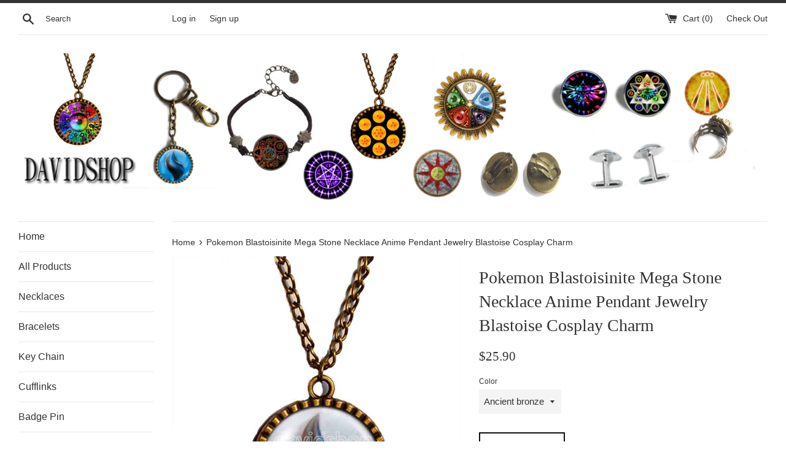

--- FILE ---
content_type: text/html; charset=utf-8
request_url: https://dahgo.com/products/pokemon-blastoisinite-mega-stone-necklace-anime-pendant-jewelry-blastoise-cosplay-charm
body_size: 15747
content:
<!doctype html>
<!--[if IE 9]> <html class="ie9 supports-no-js" lang="en"> <![endif]-->
<!--[if (gt IE 9)|!(IE)]><!--> <html class="supports-no-js" lang="en"> <!--<![endif]-->
<head>
  <meta charset="utf-8">
  <meta http-equiv="X-UA-Compatible" content="IE=edge,chrome=1">
  <meta name="viewport" content="width=device-width,initial-scale=1">
  <meta name="theme-color" content="">
  <link rel="canonical" href="https://dahgo.com/products/pokemon-blastoisinite-mega-stone-necklace-anime-pendant-jewelry-blastoise-cosplay-charm">

  

  <title>
  Pokemon Blastoisinite Mega Stone Necklace Anime Pendant Jewelry Blasto &ndash; DDavid&#39;SHOP
  </title>

  
    <meta name="description" content="Chain perimeter: 55CM (extra chain 5cm) Pendant Size: 2.9CM Colors: Ancient bronze Material:Alloy+glass pendant">
  

  <!-- /snippets/social-meta-tags.liquid -->


  <meta property="og:type" content="product">
  <meta property="og:title" content="Pokemon Blastoisinite Mega Stone Necklace Anime Pendant Jewelry Blastoise Cosplay Charm">
  
    <meta property="og:image" content="http://dahgo.com/cdn/shop/products/00D_51ec23f5-49c3-4ba8-8f2f-52ff9f1aabbf_grande.jpg?v=1571608785">
    <meta property="og:image:secure_url" content="https://dahgo.com/cdn/shop/products/00D_51ec23f5-49c3-4ba8-8f2f-52ff9f1aabbf_grande.jpg?v=1571608785">
  
    <meta property="og:image" content="http://dahgo.com/cdn/shop/products/00C_b2160353-4977-410c-8903-cd14c4bda690_grande.jpg?v=1571608785">
    <meta property="og:image:secure_url" content="https://dahgo.com/cdn/shop/products/00C_b2160353-4977-410c-8903-cd14c4bda690_grande.jpg?v=1571608785">
  
    <meta property="og:image" content="http://dahgo.com/cdn/shop/products/1735_61539a01-55a4-4993-8a38-f1ea7eb2b045_grande.jpg?v=1571608785">
    <meta property="og:image:secure_url" content="https://dahgo.com/cdn/shop/products/1735_61539a01-55a4-4993-8a38-f1ea7eb2b045_grande.jpg?v=1571608785">
  
  <meta property="og:description" content="Chain perimeter: 55CM (extra chain 5cm) Pendant Size: 2.9CM Colors: Ancient bronze Material:Alloy+glass pendant ">
  <meta property="og:price:amount" content="25.90">
  <meta property="og:price:currency" content="USD">


  <meta property="og:url" content="https://dahgo.com/products/pokemon-blastoisinite-mega-stone-necklace-anime-pendant-jewelry-blastoise-cosplay-charm">

<meta property="og:site_name" content="DDavid&#39;SHOP">




  <meta name="twitter:card" content="summary">


  <meta name="twitter:title" content="Pokemon Blastoisinite Mega Stone Necklace Anime Pendant Jewelry Blastoise Cosplay Charm">
  <meta name="twitter:description" content="Chain perimeter: 55CM (extra chain 5cm) Pendant Size: 2.9CM Colors: Ancient bronze Material:Alloy+glass pendant">



  <link href="//dahgo.com/cdn/shop/t/3/assets/theme.scss.css?v=34403549862200801681767174388" rel="stylesheet" type="text/css" media="all" />

  <!-- Google Fonts -->
  
  

  <script>window.performance && window.performance.mark && window.performance.mark('shopify.content_for_header.start');</script><meta name="google-site-verification" content="i4WrO7P6T6Js7tJTL-CQEG8kOfsb3y-2hj0h7UKfbgY">
<meta id="shopify-digital-wallet" name="shopify-digital-wallet" content="/18038513/digital_wallets/dialog">
<meta name="shopify-checkout-api-token" content="d2c6eac42fde31b4ce695ae18edd8825">
<meta id="in-context-paypal-metadata" data-shop-id="18038513" data-venmo-supported="false" data-environment="production" data-locale="en_US" data-paypal-v4="true" data-currency="USD">
<link rel="alternate" type="application/json+oembed" href="https://dahgo.com/products/pokemon-blastoisinite-mega-stone-necklace-anime-pendant-jewelry-blastoise-cosplay-charm.oembed">
<script async="async" src="/checkouts/internal/preloads.js?locale=en-US"></script>
<script id="shopify-features" type="application/json">{"accessToken":"d2c6eac42fde31b4ce695ae18edd8825","betas":["rich-media-storefront-analytics"],"domain":"dahgo.com","predictiveSearch":true,"shopId":18038513,"locale":"en"}</script>
<script>var Shopify = Shopify || {};
Shopify.shop = "ddavid.myshopify.com";
Shopify.locale = "en";
Shopify.currency = {"active":"USD","rate":"1.0"};
Shopify.country = "US";
Shopify.theme = {"name":"simple","id":175062289,"schema_name":"Simple","schema_version":"3.0.4","theme_store_id":578,"role":"main"};
Shopify.theme.handle = "null";
Shopify.theme.style = {"id":null,"handle":null};
Shopify.cdnHost = "dahgo.com/cdn";
Shopify.routes = Shopify.routes || {};
Shopify.routes.root = "/";</script>
<script type="module">!function(o){(o.Shopify=o.Shopify||{}).modules=!0}(window);</script>
<script>!function(o){function n(){var o=[];function n(){o.push(Array.prototype.slice.apply(arguments))}return n.q=o,n}var t=o.Shopify=o.Shopify||{};t.loadFeatures=n(),t.autoloadFeatures=n()}(window);</script>
<script id="shop-js-analytics" type="application/json">{"pageType":"product"}</script>
<script defer="defer" async type="module" src="//dahgo.com/cdn/shopifycloud/shop-js/modules/v2/client.init-shop-cart-sync_BdyHc3Nr.en.esm.js"></script>
<script defer="defer" async type="module" src="//dahgo.com/cdn/shopifycloud/shop-js/modules/v2/chunk.common_Daul8nwZ.esm.js"></script>
<script type="module">
  await import("//dahgo.com/cdn/shopifycloud/shop-js/modules/v2/client.init-shop-cart-sync_BdyHc3Nr.en.esm.js");
await import("//dahgo.com/cdn/shopifycloud/shop-js/modules/v2/chunk.common_Daul8nwZ.esm.js");

  window.Shopify.SignInWithShop?.initShopCartSync?.({"fedCMEnabled":true,"windoidEnabled":true});

</script>
<script id="__st">var __st={"a":18038513,"offset":28800,"reqid":"e576c5ca-9450-43a6-b7c0-c55e23da1961-1769024533","pageurl":"dahgo.com\/products\/pokemon-blastoisinite-mega-stone-necklace-anime-pendant-jewelry-blastoise-cosplay-charm","u":"97ba4be2390e","p":"product","rtyp":"product","rid":8764860625};</script>
<script>window.ShopifyPaypalV4VisibilityTracking = true;</script>
<script id="captcha-bootstrap">!function(){'use strict';const t='contact',e='account',n='new_comment',o=[[t,t],['blogs',n],['comments',n],[t,'customer']],c=[[e,'customer_login'],[e,'guest_login'],[e,'recover_customer_password'],[e,'create_customer']],r=t=>t.map((([t,e])=>`form[action*='/${t}']:not([data-nocaptcha='true']) input[name='form_type'][value='${e}']`)).join(','),a=t=>()=>t?[...document.querySelectorAll(t)].map((t=>t.form)):[];function s(){const t=[...o],e=r(t);return a(e)}const i='password',u='form_key',d=['recaptcha-v3-token','g-recaptcha-response','h-captcha-response',i],f=()=>{try{return window.sessionStorage}catch{return}},m='__shopify_v',_=t=>t.elements[u];function p(t,e,n=!1){try{const o=window.sessionStorage,c=JSON.parse(o.getItem(e)),{data:r}=function(t){const{data:e,action:n}=t;return t[m]||n?{data:e,action:n}:{data:t,action:n}}(c);for(const[e,n]of Object.entries(r))t.elements[e]&&(t.elements[e].value=n);n&&o.removeItem(e)}catch(o){console.error('form repopulation failed',{error:o})}}const l='form_type',E='cptcha';function T(t){t.dataset[E]=!0}const w=window,h=w.document,L='Shopify',v='ce_forms',y='captcha';let A=!1;((t,e)=>{const n=(g='f06e6c50-85a8-45c8-87d0-21a2b65856fe',I='https://cdn.shopify.com/shopifycloud/storefront-forms-hcaptcha/ce_storefront_forms_captcha_hcaptcha.v1.5.2.iife.js',D={infoText:'Protected by hCaptcha',privacyText:'Privacy',termsText:'Terms'},(t,e,n)=>{const o=w[L][v],c=o.bindForm;if(c)return c(t,g,e,D).then(n);var r;o.q.push([[t,g,e,D],n]),r=I,A||(h.body.append(Object.assign(h.createElement('script'),{id:'captcha-provider',async:!0,src:r})),A=!0)});var g,I,D;w[L]=w[L]||{},w[L][v]=w[L][v]||{},w[L][v].q=[],w[L][y]=w[L][y]||{},w[L][y].protect=function(t,e){n(t,void 0,e),T(t)},Object.freeze(w[L][y]),function(t,e,n,w,h,L){const[v,y,A,g]=function(t,e,n){const i=e?o:[],u=t?c:[],d=[...i,...u],f=r(d),m=r(i),_=r(d.filter((([t,e])=>n.includes(e))));return[a(f),a(m),a(_),s()]}(w,h,L),I=t=>{const e=t.target;return e instanceof HTMLFormElement?e:e&&e.form},D=t=>v().includes(t);t.addEventListener('submit',(t=>{const e=I(t);if(!e)return;const n=D(e)&&!e.dataset.hcaptchaBound&&!e.dataset.recaptchaBound,o=_(e),c=g().includes(e)&&(!o||!o.value);(n||c)&&t.preventDefault(),c&&!n&&(function(t){try{if(!f())return;!function(t){const e=f();if(!e)return;const n=_(t);if(!n)return;const o=n.value;o&&e.removeItem(o)}(t);const e=Array.from(Array(32),(()=>Math.random().toString(36)[2])).join('');!function(t,e){_(t)||t.append(Object.assign(document.createElement('input'),{type:'hidden',name:u})),t.elements[u].value=e}(t,e),function(t,e){const n=f();if(!n)return;const o=[...t.querySelectorAll(`input[type='${i}']`)].map((({name:t})=>t)),c=[...d,...o],r={};for(const[a,s]of new FormData(t).entries())c.includes(a)||(r[a]=s);n.setItem(e,JSON.stringify({[m]:1,action:t.action,data:r}))}(t,e)}catch(e){console.error('failed to persist form',e)}}(e),e.submit())}));const S=(t,e)=>{t&&!t.dataset[E]&&(n(t,e.some((e=>e===t))),T(t))};for(const o of['focusin','change'])t.addEventListener(o,(t=>{const e=I(t);D(e)&&S(e,y())}));const B=e.get('form_key'),M=e.get(l),P=B&&M;t.addEventListener('DOMContentLoaded',(()=>{const t=y();if(P)for(const e of t)e.elements[l].value===M&&p(e,B);[...new Set([...A(),...v().filter((t=>'true'===t.dataset.shopifyCaptcha))])].forEach((e=>S(e,t)))}))}(h,new URLSearchParams(w.location.search),n,t,e,['guest_login'])})(!0,!0)}();</script>
<script integrity="sha256-4kQ18oKyAcykRKYeNunJcIwy7WH5gtpwJnB7kiuLZ1E=" data-source-attribution="shopify.loadfeatures" defer="defer" src="//dahgo.com/cdn/shopifycloud/storefront/assets/storefront/load_feature-a0a9edcb.js" crossorigin="anonymous"></script>
<script data-source-attribution="shopify.dynamic_checkout.dynamic.init">var Shopify=Shopify||{};Shopify.PaymentButton=Shopify.PaymentButton||{isStorefrontPortableWallets:!0,init:function(){window.Shopify.PaymentButton.init=function(){};var t=document.createElement("script");t.src="https://dahgo.com/cdn/shopifycloud/portable-wallets/latest/portable-wallets.en.js",t.type="module",document.head.appendChild(t)}};
</script>
<script data-source-attribution="shopify.dynamic_checkout.buyer_consent">
  function portableWalletsHideBuyerConsent(e){var t=document.getElementById("shopify-buyer-consent"),n=document.getElementById("shopify-subscription-policy-button");t&&n&&(t.classList.add("hidden"),t.setAttribute("aria-hidden","true"),n.removeEventListener("click",e))}function portableWalletsShowBuyerConsent(e){var t=document.getElementById("shopify-buyer-consent"),n=document.getElementById("shopify-subscription-policy-button");t&&n&&(t.classList.remove("hidden"),t.removeAttribute("aria-hidden"),n.addEventListener("click",e))}window.Shopify?.PaymentButton&&(window.Shopify.PaymentButton.hideBuyerConsent=portableWalletsHideBuyerConsent,window.Shopify.PaymentButton.showBuyerConsent=portableWalletsShowBuyerConsent);
</script>
<script data-source-attribution="shopify.dynamic_checkout.cart.bootstrap">document.addEventListener("DOMContentLoaded",(function(){function t(){return document.querySelector("shopify-accelerated-checkout-cart, shopify-accelerated-checkout")}if(t())Shopify.PaymentButton.init();else{new MutationObserver((function(e,n){t()&&(Shopify.PaymentButton.init(),n.disconnect())})).observe(document.body,{childList:!0,subtree:!0})}}));
</script>
<script id='scb4127' type='text/javascript' async='' src='https://dahgo.com/cdn/shopifycloud/privacy-banner/storefront-banner.js'></script><link id="shopify-accelerated-checkout-styles" rel="stylesheet" media="screen" href="https://dahgo.com/cdn/shopifycloud/portable-wallets/latest/accelerated-checkout-backwards-compat.css" crossorigin="anonymous">
<style id="shopify-accelerated-checkout-cart">
        #shopify-buyer-consent {
  margin-top: 1em;
  display: inline-block;
  width: 100%;
}

#shopify-buyer-consent.hidden {
  display: none;
}

#shopify-subscription-policy-button {
  background: none;
  border: none;
  padding: 0;
  text-decoration: underline;
  font-size: inherit;
  cursor: pointer;
}

#shopify-subscription-policy-button::before {
  box-shadow: none;
}

      </style>

<script>window.performance && window.performance.mark && window.performance.mark('shopify.content_for_header.end');</script>

  <script src="//ajax.googleapis.com/ajax/libs/jquery/1.11.0/jquery.min.js" type="text/javascript"></script>
  <script src="//dahgo.com/cdn/shop/t/3/assets/modernizr.min.js?v=44044439420609591321487940840" type="text/javascript"></script>

  
<link href="https://monorail-edge.shopifysvc.com" rel="dns-prefetch">
<script>(function(){if ("sendBeacon" in navigator && "performance" in window) {try {var session_token_from_headers = performance.getEntriesByType('navigation')[0].serverTiming.find(x => x.name == '_s').description;} catch {var session_token_from_headers = undefined;}var session_cookie_matches = document.cookie.match(/_shopify_s=([^;]*)/);var session_token_from_cookie = session_cookie_matches && session_cookie_matches.length === 2 ? session_cookie_matches[1] : "";var session_token = session_token_from_headers || session_token_from_cookie || "";function handle_abandonment_event(e) {var entries = performance.getEntries().filter(function(entry) {return /monorail-edge.shopifysvc.com/.test(entry.name);});if (!window.abandonment_tracked && entries.length === 0) {window.abandonment_tracked = true;var currentMs = Date.now();var navigation_start = performance.timing.navigationStart;var payload = {shop_id: 18038513,url: window.location.href,navigation_start,duration: currentMs - navigation_start,session_token,page_type: "product"};window.navigator.sendBeacon("https://monorail-edge.shopifysvc.com/v1/produce", JSON.stringify({schema_id: "online_store_buyer_site_abandonment/1.1",payload: payload,metadata: {event_created_at_ms: currentMs,event_sent_at_ms: currentMs}}));}}window.addEventListener('pagehide', handle_abandonment_event);}}());</script>
<script id="web-pixels-manager-setup">(function e(e,d,r,n,o){if(void 0===o&&(o={}),!Boolean(null===(a=null===(i=window.Shopify)||void 0===i?void 0:i.analytics)||void 0===a?void 0:a.replayQueue)){var i,a;window.Shopify=window.Shopify||{};var t=window.Shopify;t.analytics=t.analytics||{};var s=t.analytics;s.replayQueue=[],s.publish=function(e,d,r){return s.replayQueue.push([e,d,r]),!0};try{self.performance.mark("wpm:start")}catch(e){}var l=function(){var e={modern:/Edge?\/(1{2}[4-9]|1[2-9]\d|[2-9]\d{2}|\d{4,})\.\d+(\.\d+|)|Firefox\/(1{2}[4-9]|1[2-9]\d|[2-9]\d{2}|\d{4,})\.\d+(\.\d+|)|Chrom(ium|e)\/(9{2}|\d{3,})\.\d+(\.\d+|)|(Maci|X1{2}).+ Version\/(15\.\d+|(1[6-9]|[2-9]\d|\d{3,})\.\d+)([,.]\d+|)( \(\w+\)|)( Mobile\/\w+|) Safari\/|Chrome.+OPR\/(9{2}|\d{3,})\.\d+\.\d+|(CPU[ +]OS|iPhone[ +]OS|CPU[ +]iPhone|CPU IPhone OS|CPU iPad OS)[ +]+(15[._]\d+|(1[6-9]|[2-9]\d|\d{3,})[._]\d+)([._]\d+|)|Android:?[ /-](13[3-9]|1[4-9]\d|[2-9]\d{2}|\d{4,})(\.\d+|)(\.\d+|)|Android.+Firefox\/(13[5-9]|1[4-9]\d|[2-9]\d{2}|\d{4,})\.\d+(\.\d+|)|Android.+Chrom(ium|e)\/(13[3-9]|1[4-9]\d|[2-9]\d{2}|\d{4,})\.\d+(\.\d+|)|SamsungBrowser\/([2-9]\d|\d{3,})\.\d+/,legacy:/Edge?\/(1[6-9]|[2-9]\d|\d{3,})\.\d+(\.\d+|)|Firefox\/(5[4-9]|[6-9]\d|\d{3,})\.\d+(\.\d+|)|Chrom(ium|e)\/(5[1-9]|[6-9]\d|\d{3,})\.\d+(\.\d+|)([\d.]+$|.*Safari\/(?![\d.]+ Edge\/[\d.]+$))|(Maci|X1{2}).+ Version\/(10\.\d+|(1[1-9]|[2-9]\d|\d{3,})\.\d+)([,.]\d+|)( \(\w+\)|)( Mobile\/\w+|) Safari\/|Chrome.+OPR\/(3[89]|[4-9]\d|\d{3,})\.\d+\.\d+|(CPU[ +]OS|iPhone[ +]OS|CPU[ +]iPhone|CPU IPhone OS|CPU iPad OS)[ +]+(10[._]\d+|(1[1-9]|[2-9]\d|\d{3,})[._]\d+)([._]\d+|)|Android:?[ /-](13[3-9]|1[4-9]\d|[2-9]\d{2}|\d{4,})(\.\d+|)(\.\d+|)|Mobile Safari.+OPR\/([89]\d|\d{3,})\.\d+\.\d+|Android.+Firefox\/(13[5-9]|1[4-9]\d|[2-9]\d{2}|\d{4,})\.\d+(\.\d+|)|Android.+Chrom(ium|e)\/(13[3-9]|1[4-9]\d|[2-9]\d{2}|\d{4,})\.\d+(\.\d+|)|Android.+(UC? ?Browser|UCWEB|U3)[ /]?(15\.([5-9]|\d{2,})|(1[6-9]|[2-9]\d|\d{3,})\.\d+)\.\d+|SamsungBrowser\/(5\.\d+|([6-9]|\d{2,})\.\d+)|Android.+MQ{2}Browser\/(14(\.(9|\d{2,})|)|(1[5-9]|[2-9]\d|\d{3,})(\.\d+|))(\.\d+|)|K[Aa][Ii]OS\/(3\.\d+|([4-9]|\d{2,})\.\d+)(\.\d+|)/},d=e.modern,r=e.legacy,n=navigator.userAgent;return n.match(d)?"modern":n.match(r)?"legacy":"unknown"}(),u="modern"===l?"modern":"legacy",c=(null!=n?n:{modern:"",legacy:""})[u],f=function(e){return[e.baseUrl,"/wpm","/b",e.hashVersion,"modern"===e.buildTarget?"m":"l",".js"].join("")}({baseUrl:d,hashVersion:r,buildTarget:u}),m=function(e){var d=e.version,r=e.bundleTarget,n=e.surface,o=e.pageUrl,i=e.monorailEndpoint;return{emit:function(e){var a=e.status,t=e.errorMsg,s=(new Date).getTime(),l=JSON.stringify({metadata:{event_sent_at_ms:s},events:[{schema_id:"web_pixels_manager_load/3.1",payload:{version:d,bundle_target:r,page_url:o,status:a,surface:n,error_msg:t},metadata:{event_created_at_ms:s}}]});if(!i)return console&&console.warn&&console.warn("[Web Pixels Manager] No Monorail endpoint provided, skipping logging."),!1;try{return self.navigator.sendBeacon.bind(self.navigator)(i,l)}catch(e){}var u=new XMLHttpRequest;try{return u.open("POST",i,!0),u.setRequestHeader("Content-Type","text/plain"),u.send(l),!0}catch(e){return console&&console.warn&&console.warn("[Web Pixels Manager] Got an unhandled error while logging to Monorail."),!1}}}}({version:r,bundleTarget:l,surface:e.surface,pageUrl:self.location.href,monorailEndpoint:e.monorailEndpoint});try{o.browserTarget=l,function(e){var d=e.src,r=e.async,n=void 0===r||r,o=e.onload,i=e.onerror,a=e.sri,t=e.scriptDataAttributes,s=void 0===t?{}:t,l=document.createElement("script"),u=document.querySelector("head"),c=document.querySelector("body");if(l.async=n,l.src=d,a&&(l.integrity=a,l.crossOrigin="anonymous"),s)for(var f in s)if(Object.prototype.hasOwnProperty.call(s,f))try{l.dataset[f]=s[f]}catch(e){}if(o&&l.addEventListener("load",o),i&&l.addEventListener("error",i),u)u.appendChild(l);else{if(!c)throw new Error("Did not find a head or body element to append the script");c.appendChild(l)}}({src:f,async:!0,onload:function(){if(!function(){var e,d;return Boolean(null===(d=null===(e=window.Shopify)||void 0===e?void 0:e.analytics)||void 0===d?void 0:d.initialized)}()){var d=window.webPixelsManager.init(e)||void 0;if(d){var r=window.Shopify.analytics;r.replayQueue.forEach((function(e){var r=e[0],n=e[1],o=e[2];d.publishCustomEvent(r,n,o)})),r.replayQueue=[],r.publish=d.publishCustomEvent,r.visitor=d.visitor,r.initialized=!0}}},onerror:function(){return m.emit({status:"failed",errorMsg:"".concat(f," has failed to load")})},sri:function(e){var d=/^sha384-[A-Za-z0-9+/=]+$/;return"string"==typeof e&&d.test(e)}(c)?c:"",scriptDataAttributes:o}),m.emit({status:"loading"})}catch(e){m.emit({status:"failed",errorMsg:(null==e?void 0:e.message)||"Unknown error"})}}})({shopId: 18038513,storefrontBaseUrl: "https://dahgo.com",extensionsBaseUrl: "https://extensions.shopifycdn.com/cdn/shopifycloud/web-pixels-manager",monorailEndpoint: "https://monorail-edge.shopifysvc.com/unstable/produce_batch",surface: "storefront-renderer",enabledBetaFlags: ["2dca8a86"],webPixelsConfigList: [{"id":"137822280","configuration":"{\"config\":\"{\\\"google_tag_ids\\\":[\\\"G-L76PYBR2LF\\\",\\\"AW-968975508\\\",\\\"GT-NSLH8F2\\\"],\\\"target_country\\\":\\\"US\\\",\\\"gtag_events\\\":[{\\\"type\\\":\\\"begin_checkout\\\",\\\"action_label\\\":[\\\"G-L76PYBR2LF\\\",\\\"AW-968975508\\\/VWz_CNXV54sBEJTJhc4D\\\"]},{\\\"type\\\":\\\"search\\\",\\\"action_label\\\":[\\\"G-L76PYBR2LF\\\",\\\"AW-968975508\\\/2lfoCNjV54sBEJTJhc4D\\\"]},{\\\"type\\\":\\\"view_item\\\",\\\"action_label\\\":[\\\"G-L76PYBR2LF\\\",\\\"AW-968975508\\\/5Fs0CM_V54sBEJTJhc4D\\\",\\\"MC-062GPQYVWP\\\"]},{\\\"type\\\":\\\"purchase\\\",\\\"action_label\\\":[\\\"G-L76PYBR2LF\\\",\\\"AW-968975508\\\/R0LgCMzV54sBEJTJhc4D\\\",\\\"MC-062GPQYVWP\\\"]},{\\\"type\\\":\\\"page_view\\\",\\\"action_label\\\":[\\\"G-L76PYBR2LF\\\",\\\"AW-968975508\\\/SxkzCMnV54sBEJTJhc4D\\\",\\\"MC-062GPQYVWP\\\"]},{\\\"type\\\":\\\"add_payment_info\\\",\\\"action_label\\\":[\\\"G-L76PYBR2LF\\\",\\\"AW-968975508\\\/S_sWCNvV54sBEJTJhc4D\\\"]},{\\\"type\\\":\\\"add_to_cart\\\",\\\"action_label\\\":[\\\"G-L76PYBR2LF\\\",\\\"AW-968975508\\\/NQuLCNLV54sBEJTJhc4D\\\"]}],\\\"enable_monitoring_mode\\\":false}\"}","eventPayloadVersion":"v1","runtimeContext":"OPEN","scriptVersion":"b2a88bafab3e21179ed38636efcd8a93","type":"APP","apiClientId":1780363,"privacyPurposes":[],"dataSharingAdjustments":{"protectedCustomerApprovalScopes":["read_customer_address","read_customer_email","read_customer_name","read_customer_personal_data","read_customer_phone"]}},{"id":"shopify-app-pixel","configuration":"{}","eventPayloadVersion":"v1","runtimeContext":"STRICT","scriptVersion":"0450","apiClientId":"shopify-pixel","type":"APP","privacyPurposes":["ANALYTICS","MARKETING"]},{"id":"shopify-custom-pixel","eventPayloadVersion":"v1","runtimeContext":"LAX","scriptVersion":"0450","apiClientId":"shopify-pixel","type":"CUSTOM","privacyPurposes":["ANALYTICS","MARKETING"]}],isMerchantRequest: false,initData: {"shop":{"name":"DDavid'SHOP","paymentSettings":{"currencyCode":"USD"},"myshopifyDomain":"ddavid.myshopify.com","countryCode":"CN","storefrontUrl":"https:\/\/dahgo.com"},"customer":null,"cart":null,"checkout":null,"productVariants":[{"price":{"amount":25.9,"currencyCode":"USD"},"product":{"title":"Pokemon Blastoisinite Mega Stone Necklace Anime Pendant Jewelry Blastoise Cosplay Charm","vendor":"DDavid1","id":"8764860625","untranslatedTitle":"Pokemon Blastoisinite Mega Stone Necklace Anime Pendant Jewelry Blastoise Cosplay Charm","url":"\/products\/pokemon-blastoisinite-mega-stone-necklace-anime-pendant-jewelry-blastoise-cosplay-charm","type":"Necklace"},"id":"31301551121","image":{"src":"\/\/dahgo.com\/cdn\/shop\/products\/1735_61539a01-55a4-4993-8a38-f1ea7eb2b045.jpg?v=1571608785"},"sku":null,"title":"Ancient bronze","untranslatedTitle":"Ancient bronze"}],"purchasingCompany":null},},"https://dahgo.com/cdn","fcfee988w5aeb613cpc8e4bc33m6693e112",{"modern":"","legacy":""},{"shopId":"18038513","storefrontBaseUrl":"https:\/\/dahgo.com","extensionBaseUrl":"https:\/\/extensions.shopifycdn.com\/cdn\/shopifycloud\/web-pixels-manager","surface":"storefront-renderer","enabledBetaFlags":"[\"2dca8a86\"]","isMerchantRequest":"false","hashVersion":"fcfee988w5aeb613cpc8e4bc33m6693e112","publish":"custom","events":"[[\"page_viewed\",{}],[\"product_viewed\",{\"productVariant\":{\"price\":{\"amount\":25.9,\"currencyCode\":\"USD\"},\"product\":{\"title\":\"Pokemon Blastoisinite Mega Stone Necklace Anime Pendant Jewelry Blastoise Cosplay Charm\",\"vendor\":\"DDavid1\",\"id\":\"8764860625\",\"untranslatedTitle\":\"Pokemon Blastoisinite Mega Stone Necklace Anime Pendant Jewelry Blastoise Cosplay Charm\",\"url\":\"\/products\/pokemon-blastoisinite-mega-stone-necklace-anime-pendant-jewelry-blastoise-cosplay-charm\",\"type\":\"Necklace\"},\"id\":\"31301551121\",\"image\":{\"src\":\"\/\/dahgo.com\/cdn\/shop\/products\/1735_61539a01-55a4-4993-8a38-f1ea7eb2b045.jpg?v=1571608785\"},\"sku\":null,\"title\":\"Ancient bronze\",\"untranslatedTitle\":\"Ancient bronze\"}}]]"});</script><script>
  window.ShopifyAnalytics = window.ShopifyAnalytics || {};
  window.ShopifyAnalytics.meta = window.ShopifyAnalytics.meta || {};
  window.ShopifyAnalytics.meta.currency = 'USD';
  var meta = {"product":{"id":8764860625,"gid":"gid:\/\/shopify\/Product\/8764860625","vendor":"DDavid1","type":"Necklace","handle":"pokemon-blastoisinite-mega-stone-necklace-anime-pendant-jewelry-blastoise-cosplay-charm","variants":[{"id":31301551121,"price":2590,"name":"Pokemon Blastoisinite Mega Stone Necklace Anime Pendant Jewelry Blastoise Cosplay Charm - Ancient bronze","public_title":"Ancient bronze","sku":null}],"remote":false},"page":{"pageType":"product","resourceType":"product","resourceId":8764860625,"requestId":"e576c5ca-9450-43a6-b7c0-c55e23da1961-1769024533"}};
  for (var attr in meta) {
    window.ShopifyAnalytics.meta[attr] = meta[attr];
  }
</script>
<script class="analytics">
  (function () {
    var customDocumentWrite = function(content) {
      var jquery = null;

      if (window.jQuery) {
        jquery = window.jQuery;
      } else if (window.Checkout && window.Checkout.$) {
        jquery = window.Checkout.$;
      }

      if (jquery) {
        jquery('body').append(content);
      }
    };

    var hasLoggedConversion = function(token) {
      if (token) {
        return document.cookie.indexOf('loggedConversion=' + token) !== -1;
      }
      return false;
    }

    var setCookieIfConversion = function(token) {
      if (token) {
        var twoMonthsFromNow = new Date(Date.now());
        twoMonthsFromNow.setMonth(twoMonthsFromNow.getMonth() + 2);

        document.cookie = 'loggedConversion=' + token + '; expires=' + twoMonthsFromNow;
      }
    }

    var trekkie = window.ShopifyAnalytics.lib = window.trekkie = window.trekkie || [];
    if (trekkie.integrations) {
      return;
    }
    trekkie.methods = [
      'identify',
      'page',
      'ready',
      'track',
      'trackForm',
      'trackLink'
    ];
    trekkie.factory = function(method) {
      return function() {
        var args = Array.prototype.slice.call(arguments);
        args.unshift(method);
        trekkie.push(args);
        return trekkie;
      };
    };
    for (var i = 0; i < trekkie.methods.length; i++) {
      var key = trekkie.methods[i];
      trekkie[key] = trekkie.factory(key);
    }
    trekkie.load = function(config) {
      trekkie.config = config || {};
      trekkie.config.initialDocumentCookie = document.cookie;
      var first = document.getElementsByTagName('script')[0];
      var script = document.createElement('script');
      script.type = 'text/javascript';
      script.onerror = function(e) {
        var scriptFallback = document.createElement('script');
        scriptFallback.type = 'text/javascript';
        scriptFallback.onerror = function(error) {
                var Monorail = {
      produce: function produce(monorailDomain, schemaId, payload) {
        var currentMs = new Date().getTime();
        var event = {
          schema_id: schemaId,
          payload: payload,
          metadata: {
            event_created_at_ms: currentMs,
            event_sent_at_ms: currentMs
          }
        };
        return Monorail.sendRequest("https://" + monorailDomain + "/v1/produce", JSON.stringify(event));
      },
      sendRequest: function sendRequest(endpointUrl, payload) {
        // Try the sendBeacon API
        if (window && window.navigator && typeof window.navigator.sendBeacon === 'function' && typeof window.Blob === 'function' && !Monorail.isIos12()) {
          var blobData = new window.Blob([payload], {
            type: 'text/plain'
          });

          if (window.navigator.sendBeacon(endpointUrl, blobData)) {
            return true;
          } // sendBeacon was not successful

        } // XHR beacon

        var xhr = new XMLHttpRequest();

        try {
          xhr.open('POST', endpointUrl);
          xhr.setRequestHeader('Content-Type', 'text/plain');
          xhr.send(payload);
        } catch (e) {
          console.log(e);
        }

        return false;
      },
      isIos12: function isIos12() {
        return window.navigator.userAgent.lastIndexOf('iPhone; CPU iPhone OS 12_') !== -1 || window.navigator.userAgent.lastIndexOf('iPad; CPU OS 12_') !== -1;
      }
    };
    Monorail.produce('monorail-edge.shopifysvc.com',
      'trekkie_storefront_load_errors/1.1',
      {shop_id: 18038513,
      theme_id: 175062289,
      app_name: "storefront",
      context_url: window.location.href,
      source_url: "//dahgo.com/cdn/s/trekkie.storefront.cd680fe47e6c39ca5d5df5f0a32d569bc48c0f27.min.js"});

        };
        scriptFallback.async = true;
        scriptFallback.src = '//dahgo.com/cdn/s/trekkie.storefront.cd680fe47e6c39ca5d5df5f0a32d569bc48c0f27.min.js';
        first.parentNode.insertBefore(scriptFallback, first);
      };
      script.async = true;
      script.src = '//dahgo.com/cdn/s/trekkie.storefront.cd680fe47e6c39ca5d5df5f0a32d569bc48c0f27.min.js';
      first.parentNode.insertBefore(script, first);
    };
    trekkie.load(
      {"Trekkie":{"appName":"storefront","development":false,"defaultAttributes":{"shopId":18038513,"isMerchantRequest":null,"themeId":175062289,"themeCityHash":"18000414730782700042","contentLanguage":"en","currency":"USD","eventMetadataId":"09aa860f-76a4-4d09-aa5c-353696a0a676"},"isServerSideCookieWritingEnabled":true,"monorailRegion":"shop_domain","enabledBetaFlags":["65f19447"]},"Session Attribution":{},"S2S":{"facebookCapiEnabled":false,"source":"trekkie-storefront-renderer","apiClientId":580111}}
    );

    var loaded = false;
    trekkie.ready(function() {
      if (loaded) return;
      loaded = true;

      window.ShopifyAnalytics.lib = window.trekkie;

      var originalDocumentWrite = document.write;
      document.write = customDocumentWrite;
      try { window.ShopifyAnalytics.merchantGoogleAnalytics.call(this); } catch(error) {};
      document.write = originalDocumentWrite;

      window.ShopifyAnalytics.lib.page(null,{"pageType":"product","resourceType":"product","resourceId":8764860625,"requestId":"e576c5ca-9450-43a6-b7c0-c55e23da1961-1769024533","shopifyEmitted":true});

      var match = window.location.pathname.match(/checkouts\/(.+)\/(thank_you|post_purchase)/)
      var token = match? match[1]: undefined;
      if (!hasLoggedConversion(token)) {
        setCookieIfConversion(token);
        window.ShopifyAnalytics.lib.track("Viewed Product",{"currency":"USD","variantId":31301551121,"productId":8764860625,"productGid":"gid:\/\/shopify\/Product\/8764860625","name":"Pokemon Blastoisinite Mega Stone Necklace Anime Pendant Jewelry Blastoise Cosplay Charm - Ancient bronze","price":"25.90","sku":null,"brand":"DDavid1","variant":"Ancient bronze","category":"Necklace","nonInteraction":true,"remote":false},undefined,undefined,{"shopifyEmitted":true});
      window.ShopifyAnalytics.lib.track("monorail:\/\/trekkie_storefront_viewed_product\/1.1",{"currency":"USD","variantId":31301551121,"productId":8764860625,"productGid":"gid:\/\/shopify\/Product\/8764860625","name":"Pokemon Blastoisinite Mega Stone Necklace Anime Pendant Jewelry Blastoise Cosplay Charm - Ancient bronze","price":"25.90","sku":null,"brand":"DDavid1","variant":"Ancient bronze","category":"Necklace","nonInteraction":true,"remote":false,"referer":"https:\/\/dahgo.com\/products\/pokemon-blastoisinite-mega-stone-necklace-anime-pendant-jewelry-blastoise-cosplay-charm"});
      }
    });


        var eventsListenerScript = document.createElement('script');
        eventsListenerScript.async = true;
        eventsListenerScript.src = "//dahgo.com/cdn/shopifycloud/storefront/assets/shop_events_listener-3da45d37.js";
        document.getElementsByTagName('head')[0].appendChild(eventsListenerScript);

})();</script>
  <script>
  if (!window.ga || (window.ga && typeof window.ga !== 'function')) {
    window.ga = function ga() {
      (window.ga.q = window.ga.q || []).push(arguments);
      if (window.Shopify && window.Shopify.analytics && typeof window.Shopify.analytics.publish === 'function') {
        window.Shopify.analytics.publish("ga_stub_called", {}, {sendTo: "google_osp_migration"});
      }
      console.error("Shopify's Google Analytics stub called with:", Array.from(arguments), "\nSee https://help.shopify.com/manual/promoting-marketing/pixels/pixel-migration#google for more information.");
    };
    if (window.Shopify && window.Shopify.analytics && typeof window.Shopify.analytics.publish === 'function') {
      window.Shopify.analytics.publish("ga_stub_initialized", {}, {sendTo: "google_osp_migration"});
    }
  }
</script>
<script
  defer
  src="https://dahgo.com/cdn/shopifycloud/perf-kit/shopify-perf-kit-3.0.4.min.js"
  data-application="storefront-renderer"
  data-shop-id="18038513"
  data-render-region="gcp-us-central1"
  data-page-type="product"
  data-theme-instance-id="175062289"
  data-theme-name="Simple"
  data-theme-version="3.0.4"
  data-monorail-region="shop_domain"
  data-resource-timing-sampling-rate="10"
  data-shs="true"
  data-shs-beacon="true"
  data-shs-export-with-fetch="true"
  data-shs-logs-sample-rate="1"
  data-shs-beacon-endpoint="https://dahgo.com/api/collect"
></script>
</head>

<body id="pokemon-blastoisinite-mega-stone-necklace-anime-pendant-jewelry-blasto" class="template-product">

  <a class="in-page-link visually-hidden skip-link" href="#MainContent">Skip to content</a>

  <div class="site-wrapper">

    <div id="shopify-section-header" class="shopify-section"><style>
  .site-header__logo {
    width: 2000px;
  }
</style>

<div class="top-bar grid">

  <div class="grid__item medium-up--one-fifth small--one-half">
    <div class="top-bar__search">
      <a href="/search" class="medium-up--hide">
        <svg aria-hidden="true" focusable="false" role="presentation" class="icon icon-search" viewBox="0 0 20 20"><path fill="#444" d="M18.64 17.02l-5.31-5.31c.81-1.08 1.26-2.43 1.26-3.87C14.5 4.06 11.44 1 7.75 1S1 4.06 1 7.75s3.06 6.75 6.75 6.75c1.44 0 2.79-.45 3.87-1.26l5.31 5.31c.45.45 1.26.54 1.71.09.45-.36.45-1.17 0-1.62zM3.25 7.75c0-2.52 1.98-4.5 4.5-4.5s4.5 1.98 4.5 4.5-1.98 4.5-4.5 4.5-4.5-1.98-4.5-4.5z"/></svg>
      </a>
      <form action="/search" method="get" class="search-bar small--hide" role="search">
        
        <button type="submit" class="search-bar__submit">
          <svg aria-hidden="true" focusable="false" role="presentation" class="icon icon-search" viewBox="0 0 20 20"><path fill="#444" d="M18.64 17.02l-5.31-5.31c.81-1.08 1.26-2.43 1.26-3.87C14.5 4.06 11.44 1 7.75 1S1 4.06 1 7.75s3.06 6.75 6.75 6.75c1.44 0 2.79-.45 3.87-1.26l5.31 5.31c.45.45 1.26.54 1.71.09.45-.36.45-1.17 0-1.62zM3.25 7.75c0-2.52 1.98-4.5 4.5-4.5s4.5 1.98 4.5 4.5-1.98 4.5-4.5 4.5-4.5-1.98-4.5-4.5z"/></svg>
          <span class="icon__fallback-text">Search</span>
        </button>
        <input type="search" name="q" class="search-bar__input" value="" placeholder="Search" aria-label="Search">
      </form>
    </div>
  </div>

  
    <div class="grid__item medium-up--two-fifths small--hide">
      <span class="customer-links small--hide">
        
          <a href="https://account.dahgo.com?locale=en&amp;region_country=US" id="customer_login_link">Log in</a>
          <span class="vertical-divider"></span>
          <a href="https://account.dahgo.com?locale=en" id="customer_register_link">Sign up</a>
        
      </span>
    </div>
  

  <div class="grid__item  medium-up--two-fifths  small--one-half text-right">
    <a href="/cart" class="site-header__cart">
      <svg aria-hidden="true" focusable="false" role="presentation" class="icon icon-cart" viewBox="0 0 20 20"><path fill="#444" d="M18.936 5.564c-.144-.175-.35-.207-.55-.207h-.003L6.774 4.286c-.272 0-.417.089-.491.18-.079.096-.16.263-.094.585l2.016 5.705c.163.407.642.673 1.068.673h8.401c.433 0 .854-.285.941-.725l.484-4.571c.045-.221-.015-.388-.163-.567z"/><path fill="#444" d="M17.107 12.5H7.659L4.98 4.117l-.362-1.059c-.138-.401-.292-.559-.695-.559H.924c-.411 0-.748.303-.748.714s.337.714.748.714h2.413l3.002 9.48c.126.38.295.52.942.52h9.825c.411 0 .748-.303.748-.714s-.336-.714-.748-.714zM10.424 16.23a1.498 1.498 0 1 1-2.997 0 1.498 1.498 0 0 1 2.997 0zM16.853 16.23a1.498 1.498 0 1 1-2.997 0 1.498 1.498 0 0 1 2.997 0z"/></svg>
      <span class="small--hide">
        Cart
        (<span id="CartCount">0</span>)
      </span>
    </a>
    <span class="vertical-divider small--hide"></span>
    <a href="/cart" class="site-header__cart small--hide">
      Check Out
    </a>
  </div>
</div>

<hr class="small--hide hr--border">

<header class="site-header grid medium-up--grid--table" role="banner">
  <div class="grid__item small--text-center">
    <div itemscope itemtype="http://schema.org/Organization">
      
      
        <a href="/" itemprop="url">
          
          <img class="site-header__logo" src="//dahgo.com/cdn/shop/files/3_2000x.jpg?v=1693101002"
          srcset="//dahgo.com/cdn/shop/files/3_2000x.jpg?v=1693101002 1x, //dahgo.com/cdn/shop/files/3_2000x@2x.jpg?v=1693101002 2x"
          alt="DDavid&#39;SHOP"
          itemprop="logo">
        </a>
        
      
    </div>
  </div>
  
</header>


</div>

    

    <div class="grid">

      <div id="shopify-section-sidebar" class="shopify-section"><div data-section-id="sidebar" data-section-type="sidebar-section">
  <nav class="grid__item small--text-center medium-up--one-fifth" role="navigation">
    <hr class="hr--small medium-up--hide">
    <button id="ToggleMobileMenu" class="mobile-menu-icon medium-up--hide" aria-haspopup="true" aria-owns="SiteNav">
      <span class="line"></span>
      <span class="line"></span>
      <span class="line"></span>
      <span class="line"></span>
      <span class="icon__fallback-text">Menu</span>
    </button>
    <div id="SiteNav" class="site-nav" role="menu">
      <ul class="list--nav">
        
          
          
            <li class="site-nav__element ">
              <a href="/" class="site-nav__link">Home</a>
            </li>
          
        
          
          
            <li class="site-nav__element ">
              <a href="/collections" class="site-nav__link">All Products</a>
            </li>
          
        
          
          
            <li class="site-nav__element ">
              <a href="/collections/necklace/Necklace" class="site-nav__link">Necklaces</a>
            </li>
          
        
          
          
            <li class="site-nav__element ">
              <a href="/collections/bracelet-jewelry-cosplay" class="site-nav__link">Bracelets </a>
            </li>
          
        
          
          
            <li class="site-nav__element ">
              <a href="/collections/key-chain" class="site-nav__link">Key Chain</a>
            </li>
          
        
          
          
            <li class="site-nav__element ">
              <a href="/collections/cufflinks" class="site-nav__link">Cufflinks</a>
            </li>
          
        
          
          
            <li class="site-nav__element ">
              <a href="/collections/brooch-badge-pin" class="site-nav__link">Badge Pin </a>
            </li>
          
        
          
          
            <li class="site-nav__element ">
              <a href="/collections/ear-cuff-earring" class="site-nav__link">Ear Cuff Earring</a>
            </li>
          
        
          
          
            <li class="site-nav__element ">
              <a href="/collections/ring" class="site-nav__link">Rings</a>
            </li>
          
        
          
          
            <li class="site-nav__element ">
              <a href="/pages/about-us" class="site-nav__link">About us</a>
            </li>
          
        
          
          
            <li class="site-nav__element ">
              <a href="/pages/contact-us" class="site-nav__link">Contact us</a>
            </li>
          
        
          
          
            <li class="site-nav__element ">
              <a href="/pages/shipping-payment-return-faq" class="site-nav__link">FAQ</a>
            </li>
          
        
          
          
            <li class="site-nav__element ">
              <a href="/pages/terms-of-service" class="site-nav__link">Terms of service</a>
            </li>
          
        
          
          
            <li class="site-nav__element ">
              <a href="/pages/privacy-policy" class="site-nav__link">Privacy policy</a>
            </li>
          
        
          
          
            <li class="site-nav__element ">
              <a href="/pages/return-and-refund-policy" class="site-nav__link">Return and refund policy</a>
            </li>
          
        
        
          
            <li>
              <a href="/account/login" class="site-nav__link site-nav--account medium-up--hide">Log in</a>
            </li>
            <li>
              <a href="/account/register" class="site-nav__link site-nav--account medium-up--hide">Sign up</a>
            </li>
          
        
      </ul>
      <ul class="list--inline social-links">
        
        
        
        
        
        
        
        
        
        
      </ul>
    </div>
    <hr class="medium-up--hide hr--small ">
  </nav>
</div>


</div>

      <main class="main-content grid__item medium-up--four-fifths" id="MainContent" role="main">
        
          <hr class="hr--border-top small--hide">
        
        
          
<nav class="breadcrumb-nav small--text-center" aria-label="You are here">
  <span itemscope itemtype="http://data-vocabulary.org/Breadcrumb">
    <a href="/" itemprop="url" title="Back to the frontpage">
      <span itemprop="title">Home</span>
    </a>
    <span class="breadcrumb-nav__separator" aria-hidden="true">›</span>
  </span>
  
    
    Pokemon Blastoisinite Mega Stone Necklace Anime Pendant Jewelry Blastoise Cosplay Charm
  
</nav>

        
        

<div id="shopify-section-product-template" class="shopify-section"><!-- /templates/product.liquid -->
<div itemscope itemtype="http://schema.org/Product" id="ProductSection" data-section-id="product-template" data-section-type="product-template" data-image-zoom-type="lightbox" data-show-extra-tab="false" data-extra-tab-content="" data-cart-enable-ajax="true" data-enable-history-state="true">

  <meta itemprop="name" content="Pokemon Blastoisinite Mega Stone Necklace Anime Pendant Jewelry Blastoise Cosplay Charm">
  <meta itemprop="url" content="https://dahgo.com/products/pokemon-blastoisinite-mega-stone-necklace-anime-pendant-jewelry-blastoise-cosplay-charm">
  <meta itemprop="image" content="//dahgo.com/cdn/shop/products/1735_61539a01-55a4-4993-8a38-f1ea7eb2b045_grande.jpg?v=1571608785">

  
  

  <div class="grid product-single">

    <div class="grid__item medium-up--one-half">
      <div class="product-single__featured-image-wrapper">
        <div class="product-single__photos" id="ProductPhoto">
          
          <img src="//dahgo.com/cdn/shop/products/1735_61539a01-55a4-4993-8a38-f1ea7eb2b045_grande.jpg?v=1571608785" alt="Pokemon Blastoisinite Mega Stone Necklace Anime Pendant Jewelry Blastoise Cosplay Charm"  class="lightbox"  data-image-id="19453124881"  id="ProductPhotoImg">
        </div>
        
      </div>

      
        <ul class="product-single__thumbnails grid grid--uniform" id="ProductThumbs">

          

          
            <li class="grid__item small--one-third medium-up--one-third">
              <a href="//dahgo.com/cdn/shop/products/1735_61539a01-55a4-4993-8a38-f1ea7eb2b045_grande.jpg?v=1571608785" class="product-single__thumbnail" data-image-id="19453124881">
                <img src="//dahgo.com/cdn/shop/products/1735_61539a01-55a4-4993-8a38-f1ea7eb2b045_compact.jpg?v=1571608785" alt="Pokemon Blastoisinite Mega Stone Necklace Anime Pendant Jewelry Blastoise Cosplay Charm">
              </a>
            </li>
          
            <li class="grid__item small--one-third medium-up--one-third">
              <a href="//dahgo.com/cdn/shop/products/00C_b2160353-4977-410c-8903-cd14c4bda690_grande.jpg?v=1571608785" class="product-single__thumbnail" data-image-id="19453105105">
                <img src="//dahgo.com/cdn/shop/products/00C_b2160353-4977-410c-8903-cd14c4bda690_compact.jpg?v=1571608785" alt="Pokemon Blastoisinite Mega Stone Necklace Anime Pendant Jewelry Blastoise Cosplay Charm">
              </a>
            </li>
          
            <li class="grid__item small--one-third medium-up--one-third">
              <a href="//dahgo.com/cdn/shop/products/00D_51ec23f5-49c3-4ba8-8f2f-52ff9f1aabbf_grande.jpg?v=1571608785" class="product-single__thumbnail" data-image-id="19453105169">
                <img src="//dahgo.com/cdn/shop/products/00D_51ec23f5-49c3-4ba8-8f2f-52ff9f1aabbf_compact.jpg?v=1571608785" alt="Pokemon Blastoisinite Mega Stone Necklace Anime Pendant Jewelry Blastoise Cosplay Charm">
              </a>
            </li>
          

        </ul>
      

      
        <ul class="gallery hidden">
          
            <li data-image-id="19453124881" class="gallery__item" data-mfp-src="//dahgo.com/cdn/shop/products/1735_61539a01-55a4-4993-8a38-f1ea7eb2b045_2048x2048.jpg?v=1571608785"></li>
          
            <li data-image-id="19453105105" class="gallery__item" data-mfp-src="//dahgo.com/cdn/shop/products/00C_b2160353-4977-410c-8903-cd14c4bda690_2048x2048.jpg?v=1571608785"></li>
          
            <li data-image-id="19453105169" class="gallery__item" data-mfp-src="//dahgo.com/cdn/shop/products/00D_51ec23f5-49c3-4ba8-8f2f-52ff9f1aabbf_2048x2048.jpg?v=1571608785"></li>
          
        </ul>
      
    </div>

    <div class="grid__item medium-up--one-half">
      <div class="product-single__meta small--text-center">
        <h1 class="product-single__title" itemprop="name">Pokemon Blastoisinite Mega Stone Necklace Anime Pendant Jewelry Blastoise Cosplay Charm</h1>

        

        <p class="product-single__prices">
          
            <span class="visually-hidden">Regular price</span>
          
          <span id="ProductPrice" class="product-single__price" itemprop="price" content="25.9">
            $25.90
          </span>

          
        </p>

        <div itemprop="offers" itemscope itemtype="http://schema.org/Offer">
          <meta itemprop="priceCurrency" content="USD">

          <link itemprop="availability" href="http://schema.org/InStock">

          <form action="/cart/add" method="post" enctype="multipart/form-data" class="product-form">
            <select name="id" id="productSelect" class="product-single__variants">
              
                
                  <option  selected="selected"  data-sku="" value="31301551121">Ancient bronze - $25.90 USD</option>
                
              
            </select>

            

            <div class="product-single__cart-submit-wrapper">
              <button type="submit" name="add" id="AddToCart" class="btn product-single__cart-submit btn--secondary">
                <span id="AddToCartText">Add to Cart</span>
              </button>
            </div>

          </form>

        </div>

        

        
          <!-- /snippets/social-sharing.liquid -->
<div class="social-sharing" data-permalink="">
  
    <a target="_blank" href="//www.facebook.com/sharer.php?u=https://dahgo.com/products/pokemon-blastoisinite-mega-stone-necklace-anime-pendant-jewelry-blastoise-cosplay-charm" class="social-sharing__link" title="Share on Facebook">
      <svg aria-hidden="true" focusable="false" role="presentation" class="icon icon-facebook" viewBox="0 0 20 20"><path fill="#444" d="M18.05.811q.439 0 .744.305t.305.744v16.637q0 .439-.305.744t-.744.305h-4.732v-7.221h2.415l.342-2.854h-2.757v-1.83q0-.659.293-1t1.073-.342h1.488V3.762q-.976-.098-2.171-.098-1.634 0-2.635.964t-1 2.72V9.47H7.951v2.854h2.415v7.221H1.413q-.439 0-.744-.305t-.305-.744V1.859q0-.439.305-.744T1.413.81H18.05z"/></svg>
      <span aria-hidden="true">Share</span>
      <span class="visually-hidden">Share on Facebook</span>
    </a>
  

  
    <a target="_blank" href="//twitter.com/share?text=Pokemon%20Blastoisinite%20Mega%20Stone%20Necklace%20Anime%20Pendant%20Jewelry%20Blastoise%20Cosplay%20Charm&amp;url=https://dahgo.com/products/pokemon-blastoisinite-mega-stone-necklace-anime-pendant-jewelry-blastoise-cosplay-charm" class="social-sharing__link" title="Tweet on Twitter">
      <svg aria-hidden="true" focusable="false" role="presentation" class="icon icon-twitter" viewBox="0 0 20 20"><path fill="#444" d="M19.551 4.208q-.815 1.202-1.956 2.038 0 .082.02.255t.02.255q0 1.589-.469 3.179t-1.426 3.036-2.272 2.567-3.158 1.793-3.963.672q-3.301 0-6.031-1.773.571.041.937.041 2.751 0 4.911-1.671-1.284-.02-2.292-.784T2.456 11.85q.346.082.754.082.55 0 1.039-.163-1.365-.285-2.262-1.365T1.09 7.918v-.041q.774.408 1.773.448-.795-.53-1.263-1.396t-.469-1.864q0-1.019.509-1.997 1.487 1.854 3.596 2.924T9.81 7.184q-.143-.509-.143-.897 0-1.63 1.161-2.781t2.832-1.151q.815 0 1.569.326t1.284.917q1.345-.265 2.506-.958-.428 1.386-1.732 2.18 1.243-.163 2.262-.611z"/></svg>
      <span aria-hidden="true">Tweet</span>
      <span class="visually-hidden">Tweet on Twitter</span>
    </a>
  

  
    <a target="_blank" href="//pinterest.com/pin/create/button/?url=https://dahgo.com/products/pokemon-blastoisinite-mega-stone-necklace-anime-pendant-jewelry-blastoise-cosplay-charm&amp;media=//dahgo.com/cdn/shop/products/1735_61539a01-55a4-4993-8a38-f1ea7eb2b045_1024x1024.jpg?v=1571608785&amp;description=Pokemon%20Blastoisinite%20Mega%20Stone%20Necklace%20Anime%20Pendant%20Jewelry%20Blastoise%20Cosplay%20Charm" class="social-sharing__link" title="Pin on Pinterest">
      <svg aria-hidden="true" focusable="false" role="presentation" class="icon icon-pinterest" viewBox="0 0 20 20"><path fill="#444" d="M9.958.811q1.903 0 3.635.744t2.988 2 2 2.988.744 3.635q0 2.537-1.256 4.696t-3.415 3.415-4.696 1.256q-1.39 0-2.659-.366.707-1.147.951-2.025l.659-2.561q.244.463.903.817t1.39.354q1.464 0 2.622-.842t1.793-2.305.634-3.293q0-2.171-1.671-3.769t-4.257-1.598q-1.586 0-2.903.537T5.298 5.897 4.066 7.775t-.427 2.037q0 1.268.476 2.22t1.427 1.342q.171.073.293.012t.171-.232q.171-.61.195-.756.098-.268-.122-.512-.634-.707-.634-1.83 0-1.854 1.281-3.183t3.354-1.329q1.83 0 2.854 1t1.025 2.61q0 1.342-.366 2.476t-1.049 1.817-1.561.683q-.732 0-1.195-.537t-.293-1.269q.098-.342.256-.878t.268-.915.207-.817.098-.732q0-.61-.317-1t-.927-.39q-.756 0-1.269.695t-.512 1.744q0 .39.061.756t.134.537l.073.171q-1 4.342-1.22 5.098-.195.927-.146 2.171-2.513-1.122-4.062-3.44T.59 10.177q0-3.879 2.744-6.623T9.957.81z"/></svg>
      <span aria-hidden="true">Pin it</span>
      <span class="visually-hidden">Pin on Pinterest</span>
    </a>
  
</div>

        
      </div>
    </div>

  </div>

  

  
    
      <div class="product-single__description rte" itemprop="description">
        <span>Chain perimeter: 55CM (extra chain 5cm) </span><br><span>Pendant Size: 2.9CM </span><br><span>Colors: Ancient bronze </span><br><span>Material:Alloy+glass pendant </span>
      </div>
    
  

  
  <div id="shopify-product-reviews" data-id="8764860625"></div>

  





  <section class="related-products">
    <hr>
    <h2 class="section-header__title h3">You might also like</h2>
    <div class="grid grid--uniform">
      
      
      
        
          
            











<div class="product grid__item medium-up--one-third small--one-half slide-up-animation animated" role="listitem">
  <a href="/collections/necklace/products/rinnegan-sharingan-eyes-necklace-pendant-fashion-jewelry-rinne-mangekyo-naruto-jutsu-sasuke-itachi-shisui-cosplay" class="product__image" title="Rinnegan Sharingan Eyes Necklace Pendant Fashion Jewelry Rinne Mangekyo Naruto Jutsu Sasuke Itachi Shisui Cosplay">
    <img src="//dahgo.com/cdn/shop/files/10086_Rinnegan_Eyes_grande.jpg?v=1760692671" alt="Rinnegan Sharingan Eyes Necklace Pendant Fashion Jewelry Rinne Mangekyo Naruto Jutsu Sasuke Itachi Shisui Cosplay">
  </a>

  <div class="product__title text-center">
    <a href="/collections/necklace/products/rinnegan-sharingan-eyes-necklace-pendant-fashion-jewelry-rinne-mangekyo-naruto-jutsu-sasuke-itachi-shisui-cosplay">Rinnegan Sharingan Eyes Necklace Pendant Fashion Jewelry Rinne Mangekyo Naruto Jutsu Sasuke Itachi Shisui Cosplay</a>
  </div>

  

  <div class="product__prices text-center">
    

      <span class="product__price">
        
          <span class="visually-hidden">Regular price</span>
          $25.90
        
      </span>

    

    

    

    

    

  </div>
</div>

          
        
      
        
          
            











<div class="product grid__item medium-up--one-third small--one-half slide-up-animation animated" role="listitem">
  <a href="/collections/necklace/products/rinnegan-eyes-necklace-pendant-fashion-jewelry-mangekyo-sharingan-naruto-sasuke-itachi-shisui-anime-cosplay-symbol" class="product__image" title="Rinnegan Eyes Necklace Pendant Fashion Jewelry Mangekyo Sharingan Naruto Sasuke Itachi Shisui Anime Cosplay Symbol">
    <img src="//dahgo.com/cdn/shop/files/10077_Rinnegan_Eyes_grande.jpg?v=1758620305" alt="Rinnegan Eyes Necklace Pendant Fashion Jewelry Mangekyo Sharingan Naruto Sasuke Itachi Shisui Anime Cosplay Symbol">
  </a>

  <div class="product__title text-center">
    <a href="/collections/necklace/products/rinnegan-eyes-necklace-pendant-fashion-jewelry-mangekyo-sharingan-naruto-sasuke-itachi-shisui-anime-cosplay-symbol">Rinnegan Eyes Necklace Pendant Fashion Jewelry Mangekyo Sharingan Naruto Sasuke Itachi Shisui Anime Cosplay Symbol</a>
  </div>

  

  <div class="product__prices text-center">
    

      <span class="product__price">
        
          <span class="visually-hidden">Regular price</span>
          $25.90
        
      </span>

    

    

    

    

    

  </div>
</div>

          
        
      
        
          
            











<div class="product grid__item medium-up--one-third small--one-half slide-up-animation animated" role="listitem">
  <a href="/collections/necklace/products/pokemon-rayquazite-mega-stone-necklace-anime-pendant-jewelry-rayquaza-cosplay" class="product__image" title="Pokemon Rayquazite Mega Stone Necklace Anime Pendant Jewelry Rayquaza Cosplay">
    <img src="//dahgo.com/cdn/shop/products/7507_grande.jpg?v=1600848989" alt="Pokemon Rayquazite Mega Stone Necklace Anime Pendant Jewelry Rayquaza Cosplay">
  </a>

  <div class="product__title text-center">
    <a href="/collections/necklace/products/pokemon-rayquazite-mega-stone-necklace-anime-pendant-jewelry-rayquaza-cosplay">Pokemon Rayquazite Mega Stone Necklace Anime Pendant Jewelry Rayquaza Cosplay</a>
  </div>

  

  <div class="product__prices text-center">
    

      <span class="product__price">
        
          <span class="visually-hidden">Regular price</span>
          $25.90
        
      </span>

    

    

    

    

    

  </div>
</div>

          
        
      
        
          
        
      
    </div>
  </section>


</div>


  <script type="application/json" id="ProductJson-product-template">
    {"id":8764860625,"title":"Pokemon Blastoisinite Mega Stone Necklace Anime Pendant Jewelry Blastoise Cosplay Charm","handle":"pokemon-blastoisinite-mega-stone-necklace-anime-pendant-jewelry-blastoise-cosplay-charm","description":"\u003cspan\u003eChain perimeter: 55CM (extra chain 5cm) \u003c\/span\u003e\u003cbr\u003e\u003cspan\u003ePendant Size: 2.9CM \u003c\/span\u003e\u003cbr\u003e\u003cspan\u003eColors: Ancient bronze \u003c\/span\u003e\u003cbr\u003e\u003cspan\u003eMaterial:Alloy+glass pendant \u003c\/span\u003e","published_at":"2017-02-24T16:03:00+08:00","created_at":"2017-03-19T17:50:43+08:00","vendor":"DDavid1","type":"Necklace","tags":["Cosplay","Necklace"],"price":2590,"price_min":2590,"price_max":2590,"available":true,"price_varies":false,"compare_at_price":null,"compare_at_price_min":0,"compare_at_price_max":0,"compare_at_price_varies":false,"variants":[{"id":31301551121,"title":"Ancient bronze","option1":"Ancient bronze","option2":null,"option3":null,"sku":null,"requires_shipping":true,"taxable":false,"featured_image":null,"available":true,"name":"Pokemon Blastoisinite Mega Stone Necklace Anime Pendant Jewelry Blastoise Cosplay Charm - Ancient bronze","public_title":"Ancient bronze","options":["Ancient bronze"],"price":2590,"weight":0,"compare_at_price":null,"inventory_quantity":35,"inventory_management":"shopify","inventory_policy":"continue","barcode":null,"requires_selling_plan":false,"selling_plan_allocations":[]}],"images":["\/\/dahgo.com\/cdn\/shop\/products\/1735_61539a01-55a4-4993-8a38-f1ea7eb2b045.jpg?v=1571608785","\/\/dahgo.com\/cdn\/shop\/products\/00C_b2160353-4977-410c-8903-cd14c4bda690.jpg?v=1571608785","\/\/dahgo.com\/cdn\/shop\/products\/00D_51ec23f5-49c3-4ba8-8f2f-52ff9f1aabbf.jpg?v=1571608785"],"featured_image":"\/\/dahgo.com\/cdn\/shop\/products\/1735_61539a01-55a4-4993-8a38-f1ea7eb2b045.jpg?v=1571608785","options":["Color"],"media":[{"alt":null,"id":264819343394,"position":1,"preview_image":{"aspect_ratio":1.0,"height":1001,"width":1001,"src":"\/\/dahgo.com\/cdn\/shop\/products\/1735_61539a01-55a4-4993-8a38-f1ea7eb2b045.jpg?v=1571608785"},"aspect_ratio":1.0,"height":1001,"media_type":"image","src":"\/\/dahgo.com\/cdn\/shop\/products\/1735_61539a01-55a4-4993-8a38-f1ea7eb2b045.jpg?v=1571608785","width":1001},{"alt":null,"id":264817573922,"position":2,"preview_image":{"aspect_ratio":1.0,"height":1001,"width":1001,"src":"\/\/dahgo.com\/cdn\/shop\/products\/00C_b2160353-4977-410c-8903-cd14c4bda690.jpg?v=1571608785"},"aspect_ratio":1.0,"height":1001,"media_type":"image","src":"\/\/dahgo.com\/cdn\/shop\/products\/00C_b2160353-4977-410c-8903-cd14c4bda690.jpg?v=1571608785","width":1001},{"alt":null,"id":264817606690,"position":3,"preview_image":{"aspect_ratio":1.0,"height":1001,"width":1001,"src":"\/\/dahgo.com\/cdn\/shop\/products\/00D_51ec23f5-49c3-4ba8-8f2f-52ff9f1aabbf.jpg?v=1571608785"},"aspect_ratio":1.0,"height":1001,"media_type":"image","src":"\/\/dahgo.com\/cdn\/shop\/products\/00D_51ec23f5-49c3-4ba8-8f2f-52ff9f1aabbf.jpg?v=1571608785","width":1001}],"requires_selling_plan":false,"selling_plan_groups":[],"content":"\u003cspan\u003eChain perimeter: 55CM (extra chain 5cm) \u003c\/span\u003e\u003cbr\u003e\u003cspan\u003ePendant Size: 2.9CM \u003c\/span\u003e\u003cbr\u003e\u003cspan\u003eColors: Ancient bronze \u003c\/span\u003e\u003cbr\u003e\u003cspan\u003eMaterial:Alloy+glass pendant \u003c\/span\u003e"}
  </script>


<script src="//dahgo.com/cdn/shopifycloud/storefront/assets/themes_support/option_selection-b017cd28.js" type="text/javascript"></script>

<script>
  // Override default values of shop.strings for each template.
  // Alternate product templates can change values of
  // add to cart button, sold out, and unavailable states here.
  window.productStrings = {
    addToCart: "Add to Cart",
    soldOut: "Sold Out",
    unavailable: "Unavailable"
  }
</script>


</div>
      </main>

    </div>

    <hr>

    <div id="shopify-section-footer" class="shopify-section"><footer class="site-footer" role="contentinfo">

  <div class="grid">

    

    
      
          <div class="grid__item text-left">
            
             <h3 class="site-footer__section-title">Be in the know</h3>
<form method="post" action="/contact#contact_form" id="contact_form" accept-charset="UTF-8" class="contact-form"><input type="hidden" name="form_type" value="customer" /><input type="hidden" name="utf8" value="✓" />
  
  
    <input type="hidden" name="contact[tags]" value="newsletter">
    <label for="NewsletterEmail" class="site-footer__newsletter-label">Sign up for the latest news, offers and styles</label>
    <div class="input-group">
      <input type="email" value="" placeholder="Your email" name="contact[email]" id="NewsletterEmail" class="input-group__field site-footer__newsletter-input" autocorrect="off" autocapitalize="off">
      <div class="input-group__btn">
        <button type="submit" class="btn" name="commit" id="Subscribe">
          <span >Subscribe</span>
          
        </button>
      </div>
    </div>
  
</form>
          </div>

      
    

    </div>

  
    <hr>
  

  <div class="grid medium-up--grid--table sub-footer small--text-center">
    <div class="grid__item medium-up--one-half">
      <small>Copyright &copy; 2026, <a href="/" title="">DDavid&#39;SHOP</a>. <a target="_blank" rel="nofollow" href="https://www.shopify.com?utm_campaign=poweredby&amp;utm_medium=shopify&amp;utm_source=onlinestore">Powered by Shopify</a></small>
    </div>
    
      
      <div class="grid__item medium-up--one-half medium-up--text-right">
        <ul class="list--inline payment-icons">
          
            
              <li>
                
                <svg aria-hidden="true" focusable="false" role="presentation" class="icon icon--wide icon-paypal" viewBox="0 0 36 20"><path fill="#444" d="M33.691 7.141h2.012l-1.66 7.5h-1.992zM5.332 7.16q.918 0 1.553.674t.381 1.865q-.234 1.152-1.064 1.807t-1.963.654H2.696l-.547 2.48H.001l1.641-7.48h3.691zm19.141 0q.918 0 1.563.674t.391 1.865q-.156.762-.596 1.328t-1.074.85-1.396.283h-1.523l-.527 2.48h-2.148l1.641-7.48h3.672zM8.027 9.055q.098-.02.42-.098t.537-.127.566-.098.684-.049q.547-.02 1.025.078t.879.313.566.645.029 1.016l-.82 3.906H9.94l.137-.586q-.41.41-1.035.586t-1.182.088-.889-.615-.176-1.387q.215-1.016 1.221-1.455t2.744-.439q.059-.293-.059-.469t-.352-.244-.625-.049q-.508.02-1.094.156t-.781.254zm19.18 0q.117-.02.342-.078t.42-.107.439-.088.508-.068.537-.029q.566-.02 1.045.078t.879.313.576.645.039 1.016l-.84 3.906H29.16l.137-.586q-.41.41-1.045.586t-1.201.088-.898-.615-.176-1.387q.137-.703.684-1.123t1.348-.596 1.973-.176q.098-.449-.166-.615t-.869-.146q-.352 0-.762.078t-.713.166-.459.166zM4.004 10.734q.273 0 .537-.137t.449-.371.244-.527q.117-.43-.098-.723t-.625-.293H3.476l-.469 2.051h.996zm19.16 0q.41 0 .781-.303t.469-.732-.127-.723-.615-.293h-1.094l-.43 2.051h1.016zm-9.531-1.933l.801 5.879-1.445 2.461h2.207l4.688-8.34h-2.031L15.9 12.278l-.313-3.477h-1.953zm-3.242 3.887q0-.195.098-.527h-.508q-.918 0-1.172.488-.195.352-.01.586t.537.234q.859-.039 1.055-.781zm19.199 0q.039-.332.117-.527h-.488q-.977 0-1.191.488-.195.352-.01.586t.537.234q.879-.039 1.035-.781z"/></svg>
              </li>
            
          
        </ul>
      </div>
    
  </div>
</footer>


</div>

  </div>

  
    <script>
      // Set a global variable for theme.js to use on product single init
      window.theme = window.theme || {};
      theme.moneyFormat = "${{amount}}";
      theme.productSingleObject = {"id":8764860625,"title":"Pokemon Blastoisinite Mega Stone Necklace Anime Pendant Jewelry Blastoise Cosplay Charm","handle":"pokemon-blastoisinite-mega-stone-necklace-anime-pendant-jewelry-blastoise-cosplay-charm","description":"\u003cspan\u003eChain perimeter: 55CM (extra chain 5cm) \u003c\/span\u003e\u003cbr\u003e\u003cspan\u003ePendant Size: 2.9CM \u003c\/span\u003e\u003cbr\u003e\u003cspan\u003eColors: Ancient bronze \u003c\/span\u003e\u003cbr\u003e\u003cspan\u003eMaterial:Alloy+glass pendant \u003c\/span\u003e","published_at":"2017-02-24T16:03:00+08:00","created_at":"2017-03-19T17:50:43+08:00","vendor":"DDavid1","type":"Necklace","tags":["Cosplay","Necklace"],"price":2590,"price_min":2590,"price_max":2590,"available":true,"price_varies":false,"compare_at_price":null,"compare_at_price_min":0,"compare_at_price_max":0,"compare_at_price_varies":false,"variants":[{"id":31301551121,"title":"Ancient bronze","option1":"Ancient bronze","option2":null,"option3":null,"sku":null,"requires_shipping":true,"taxable":false,"featured_image":null,"available":true,"name":"Pokemon Blastoisinite Mega Stone Necklace Anime Pendant Jewelry Blastoise Cosplay Charm - Ancient bronze","public_title":"Ancient bronze","options":["Ancient bronze"],"price":2590,"weight":0,"compare_at_price":null,"inventory_quantity":35,"inventory_management":"shopify","inventory_policy":"continue","barcode":null,"requires_selling_plan":false,"selling_plan_allocations":[]}],"images":["\/\/dahgo.com\/cdn\/shop\/products\/1735_61539a01-55a4-4993-8a38-f1ea7eb2b045.jpg?v=1571608785","\/\/dahgo.com\/cdn\/shop\/products\/00C_b2160353-4977-410c-8903-cd14c4bda690.jpg?v=1571608785","\/\/dahgo.com\/cdn\/shop\/products\/00D_51ec23f5-49c3-4ba8-8f2f-52ff9f1aabbf.jpg?v=1571608785"],"featured_image":"\/\/dahgo.com\/cdn\/shop\/products\/1735_61539a01-55a4-4993-8a38-f1ea7eb2b045.jpg?v=1571608785","options":["Color"],"media":[{"alt":null,"id":264819343394,"position":1,"preview_image":{"aspect_ratio":1.0,"height":1001,"width":1001,"src":"\/\/dahgo.com\/cdn\/shop\/products\/1735_61539a01-55a4-4993-8a38-f1ea7eb2b045.jpg?v=1571608785"},"aspect_ratio":1.0,"height":1001,"media_type":"image","src":"\/\/dahgo.com\/cdn\/shop\/products\/1735_61539a01-55a4-4993-8a38-f1ea7eb2b045.jpg?v=1571608785","width":1001},{"alt":null,"id":264817573922,"position":2,"preview_image":{"aspect_ratio":1.0,"height":1001,"width":1001,"src":"\/\/dahgo.com\/cdn\/shop\/products\/00C_b2160353-4977-410c-8903-cd14c4bda690.jpg?v=1571608785"},"aspect_ratio":1.0,"height":1001,"media_type":"image","src":"\/\/dahgo.com\/cdn\/shop\/products\/00C_b2160353-4977-410c-8903-cd14c4bda690.jpg?v=1571608785","width":1001},{"alt":null,"id":264817606690,"position":3,"preview_image":{"aspect_ratio":1.0,"height":1001,"width":1001,"src":"\/\/dahgo.com\/cdn\/shop\/products\/00D_51ec23f5-49c3-4ba8-8f2f-52ff9f1aabbf.jpg?v=1571608785"},"aspect_ratio":1.0,"height":1001,"media_type":"image","src":"\/\/dahgo.com\/cdn\/shop\/products\/00D_51ec23f5-49c3-4ba8-8f2f-52ff9f1aabbf.jpg?v=1571608785","width":1001}],"requires_selling_plan":false,"selling_plan_groups":[],"content":"\u003cspan\u003eChain perimeter: 55CM (extra chain 5cm) \u003c\/span\u003e\u003cbr\u003e\u003cspan\u003ePendant Size: 2.9CM \u003c\/span\u003e\u003cbr\u003e\u003cspan\u003eColors: Ancient bronze \u003c\/span\u003e\u003cbr\u003e\u003cspan\u003eMaterial:Alloy+glass pendant \u003c\/span\u003e"};
    </script>
  

  <script src="//dahgo.com/cdn/shop/t/3/assets/theme.js?v=145393459532404057001488406332" type="text/javascript"></script>
<!-- BEEKETINGSCRIPT CODE START --><!-- BEEKETINGSCRIPT CODE END --><!-- Failed to render app block "14060646107696862457": app block path "shopify://apps/judge-me-reviews/blocks/judgeme_core/61ccd3b1-a9f2-4160-9fe9-4fec8413e5d8" does not exist --></body>
</html>
